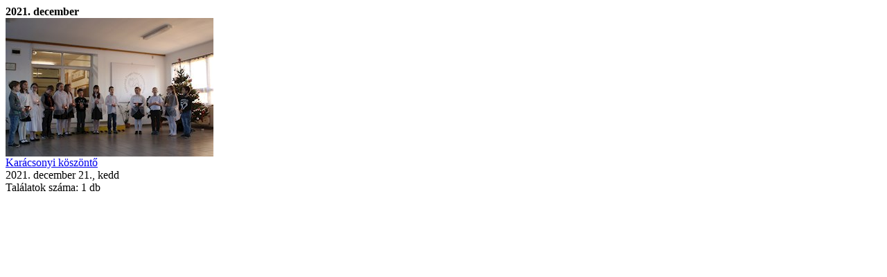

--- FILE ---
content_type: text/html; charset=utf-8
request_url: http://oveges.szakszend.hu/Article/_List?Interval=Month&Date=12%2F01%2F2021%2000%3A00%3A00
body_size: 488
content:


					<div class="lead">
						<strong>2021. december</strong>
					</div>

<div class="row content-list-item">
	<div class="hidden-tn col-xs-3">
		<div class="content">
			<div class="content-image">
				<img src="/Image/ContentImage?contentID=481&amp;imageSize=Small&amp;imageClassID=1" />
			</div>
		</div>
	</div>
	<div class="col-tn-12 col-xs-9">
		<div class="content-title">
			<a href="/article/_article/481" data-ajax="true" data-ajax-update="#article_container">
				Kar&#225;csonyi k&#246;sz&#246;ntő
			</a>
		</div>
				<div class="content-created">
			2021. december 21., kedd
		</div>
	</div>
</div>
Találatok száma: <span class="badge">1 db</span>

